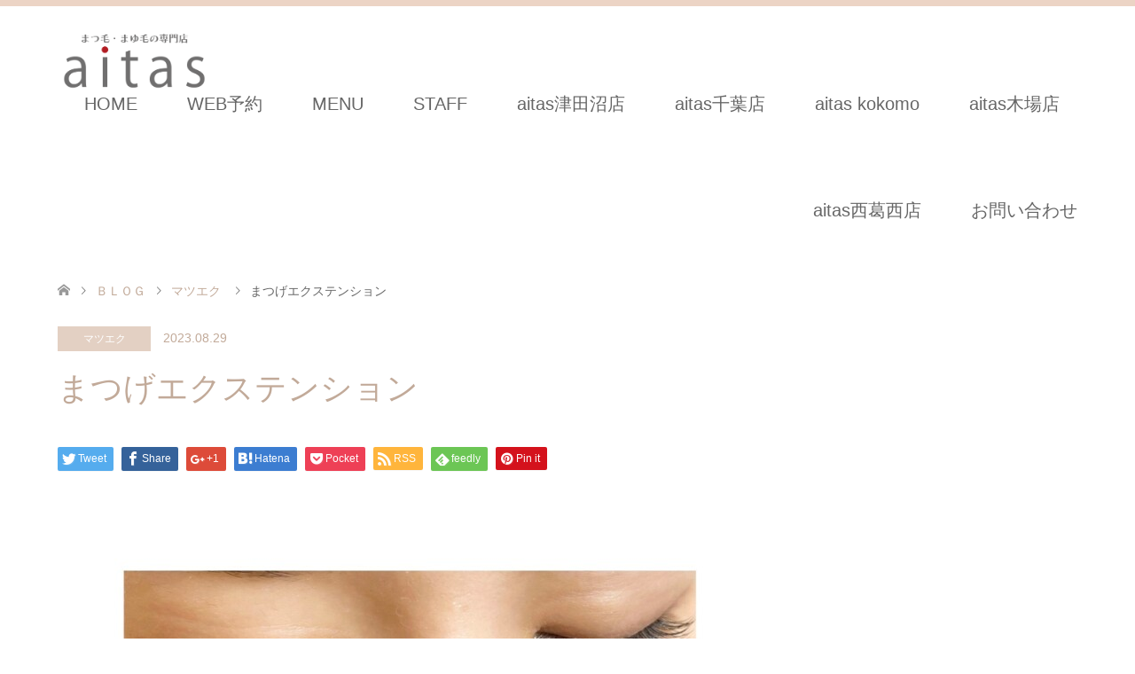

--- FILE ---
content_type: text/html; charset=UTF-8
request_url: https://aitas-pro.com/2023/08/29/%E3%81%BE%E3%81%A4%E3%81%92%E3%82%A8%E3%82%AF%E3%82%B9%E3%83%86%E3%83%B3%E3%82%B7%E3%83%A7%E3%83%B3/
body_size: 14843
content:
<!DOCTYPE html>
<html lang="ja">
<head>
<meta charset="UTF-8">
<!--[if IE]><meta http-equiv="X-UA-Compatible" content="IE=edge"><![endif]-->
<meta name="viewport" content="width=device-width">
<title>まつげエクステンション |  【公式】 まつ毛・まゆ毛の専門店 aitas（アイタス）千葉 船橋 津田沼 木場 パリジェンヌ まつ毛パーマ まゆ毛ワックス脱毛</title>
<meta name="description" content="まだまだ汗かく季節に！やっぱり人気のマツエク！フラットラットマットラッシュ160本Cカール10～12ミリ使用aitasのまつげエクステンション丁寧に美しく！マツエク初めての方へもわかりやすくご説明ご提案させ...">
<link rel="pingback" href="https://aitas-pro.com/xmlrpc.php">
<meta name='robots' content='max-image-preview:large' />
<link rel="alternate" type="application/rss+xml" title=" 【公式】 まつ毛・まゆ毛の専門店 aitas（アイタス）千葉 船橋 津田沼 木場 パリジェンヌ まつ毛パーマ まゆ毛ワックス脱毛 &raquo; フィード" href="https://aitas-pro.com/feed/" />
<link rel="alternate" type="application/rss+xml" title=" 【公式】 まつ毛・まゆ毛の専門店 aitas（アイタス）千葉 船橋 津田沼 木場 パリジェンヌ まつ毛パーマ まゆ毛ワックス脱毛 &raquo; コメントフィード" href="https://aitas-pro.com/comments/feed/" />
<link rel="alternate" type="application/rss+xml" title=" 【公式】 まつ毛・まゆ毛の専門店 aitas（アイタス）千葉 船橋 津田沼 木場 パリジェンヌ まつ毛パーマ まゆ毛ワックス脱毛 &raquo; まつげエクステンション のコメントのフィード" href="https://aitas-pro.com/2023/08/29/%e3%81%be%e3%81%a4%e3%81%92%e3%82%a8%e3%82%af%e3%82%b9%e3%83%86%e3%83%b3%e3%82%b7%e3%83%a7%e3%83%b3/feed/" />
<link rel="alternate" title="oEmbed (JSON)" type="application/json+oembed" href="https://aitas-pro.com/wp-json/oembed/1.0/embed?url=https%3A%2F%2Faitas-pro.com%2F2023%2F08%2F29%2F%25e3%2581%25be%25e3%2581%25a4%25e3%2581%2592%25e3%2582%25a8%25e3%2582%25af%25e3%2582%25b9%25e3%2583%2586%25e3%2583%25b3%25e3%2582%25b7%25e3%2583%25a7%25e3%2583%25b3%2F" />
<link rel="alternate" title="oEmbed (XML)" type="text/xml+oembed" href="https://aitas-pro.com/wp-json/oembed/1.0/embed?url=https%3A%2F%2Faitas-pro.com%2F2023%2F08%2F29%2F%25e3%2581%25be%25e3%2581%25a4%25e3%2581%2592%25e3%2582%25a8%25e3%2582%25af%25e3%2582%25b9%25e3%2583%2586%25e3%2583%25b3%25e3%2582%25b7%25e3%2583%25a7%25e3%2583%25b3%2F&#038;format=xml" />
<style id='wp-img-auto-sizes-contain-inline-css' type='text/css'>
img:is([sizes=auto i],[sizes^="auto," i]){contain-intrinsic-size:3000px 1500px}
/*# sourceURL=wp-img-auto-sizes-contain-inline-css */
</style>
<link rel='stylesheet' id='style-css' href='https://aitas-pro.com/wp-content/themes/skin_tcd046-child/style.css?ver=1.7.1.1615268701' type='text/css' media='all' />
<style id='wp-emoji-styles-inline-css' type='text/css'>

	img.wp-smiley, img.emoji {
		display: inline !important;
		border: none !important;
		box-shadow: none !important;
		height: 1em !important;
		width: 1em !important;
		margin: 0 0.07em !important;
		vertical-align: -0.1em !important;
		background: none !important;
		padding: 0 !important;
	}
/*# sourceURL=wp-emoji-styles-inline-css */
</style>
<style id='wp-block-library-inline-css' type='text/css'>
:root{--wp-block-synced-color:#7a00df;--wp-block-synced-color--rgb:122,0,223;--wp-bound-block-color:var(--wp-block-synced-color);--wp-editor-canvas-background:#ddd;--wp-admin-theme-color:#007cba;--wp-admin-theme-color--rgb:0,124,186;--wp-admin-theme-color-darker-10:#006ba1;--wp-admin-theme-color-darker-10--rgb:0,107,160.5;--wp-admin-theme-color-darker-20:#005a87;--wp-admin-theme-color-darker-20--rgb:0,90,135;--wp-admin-border-width-focus:2px}@media (min-resolution:192dpi){:root{--wp-admin-border-width-focus:1.5px}}.wp-element-button{cursor:pointer}:root .has-very-light-gray-background-color{background-color:#eee}:root .has-very-dark-gray-background-color{background-color:#313131}:root .has-very-light-gray-color{color:#eee}:root .has-very-dark-gray-color{color:#313131}:root .has-vivid-green-cyan-to-vivid-cyan-blue-gradient-background{background:linear-gradient(135deg,#00d084,#0693e3)}:root .has-purple-crush-gradient-background{background:linear-gradient(135deg,#34e2e4,#4721fb 50%,#ab1dfe)}:root .has-hazy-dawn-gradient-background{background:linear-gradient(135deg,#faaca8,#dad0ec)}:root .has-subdued-olive-gradient-background{background:linear-gradient(135deg,#fafae1,#67a671)}:root .has-atomic-cream-gradient-background{background:linear-gradient(135deg,#fdd79a,#004a59)}:root .has-nightshade-gradient-background{background:linear-gradient(135deg,#330968,#31cdcf)}:root .has-midnight-gradient-background{background:linear-gradient(135deg,#020381,#2874fc)}:root{--wp--preset--font-size--normal:16px;--wp--preset--font-size--huge:42px}.has-regular-font-size{font-size:1em}.has-larger-font-size{font-size:2.625em}.has-normal-font-size{font-size:var(--wp--preset--font-size--normal)}.has-huge-font-size{font-size:var(--wp--preset--font-size--huge)}.has-text-align-center{text-align:center}.has-text-align-left{text-align:left}.has-text-align-right{text-align:right}.has-fit-text{white-space:nowrap!important}#end-resizable-editor-section{display:none}.aligncenter{clear:both}.items-justified-left{justify-content:flex-start}.items-justified-center{justify-content:center}.items-justified-right{justify-content:flex-end}.items-justified-space-between{justify-content:space-between}.screen-reader-text{border:0;clip-path:inset(50%);height:1px;margin:-1px;overflow:hidden;padding:0;position:absolute;width:1px;word-wrap:normal!important}.screen-reader-text:focus{background-color:#ddd;clip-path:none;color:#444;display:block;font-size:1em;height:auto;left:5px;line-height:normal;padding:15px 23px 14px;text-decoration:none;top:5px;width:auto;z-index:100000}html :where(.has-border-color){border-style:solid}html :where([style*=border-top-color]){border-top-style:solid}html :where([style*=border-right-color]){border-right-style:solid}html :where([style*=border-bottom-color]){border-bottom-style:solid}html :where([style*=border-left-color]){border-left-style:solid}html :where([style*=border-width]){border-style:solid}html :where([style*=border-top-width]){border-top-style:solid}html :where([style*=border-right-width]){border-right-style:solid}html :where([style*=border-bottom-width]){border-bottom-style:solid}html :where([style*=border-left-width]){border-left-style:solid}html :where(img[class*=wp-image-]){height:auto;max-width:100%}:where(figure){margin:0 0 1em}html :where(.is-position-sticky){--wp-admin--admin-bar--position-offset:var(--wp-admin--admin-bar--height,0px)}@media screen and (max-width:600px){html :where(.is-position-sticky){--wp-admin--admin-bar--position-offset:0px}}

/*# sourceURL=wp-block-library-inline-css */
</style><style id='wp-block-image-inline-css' type='text/css'>
.wp-block-image>a,.wp-block-image>figure>a{display:inline-block}.wp-block-image img{box-sizing:border-box;height:auto;max-width:100%;vertical-align:bottom}@media not (prefers-reduced-motion){.wp-block-image img.hide{visibility:hidden}.wp-block-image img.show{animation:show-content-image .4s}}.wp-block-image[style*=border-radius] img,.wp-block-image[style*=border-radius]>a{border-radius:inherit}.wp-block-image.has-custom-border img{box-sizing:border-box}.wp-block-image.aligncenter{text-align:center}.wp-block-image.alignfull>a,.wp-block-image.alignwide>a{width:100%}.wp-block-image.alignfull img,.wp-block-image.alignwide img{height:auto;width:100%}.wp-block-image .aligncenter,.wp-block-image .alignleft,.wp-block-image .alignright,.wp-block-image.aligncenter,.wp-block-image.alignleft,.wp-block-image.alignright{display:table}.wp-block-image .aligncenter>figcaption,.wp-block-image .alignleft>figcaption,.wp-block-image .alignright>figcaption,.wp-block-image.aligncenter>figcaption,.wp-block-image.alignleft>figcaption,.wp-block-image.alignright>figcaption{caption-side:bottom;display:table-caption}.wp-block-image .alignleft{float:left;margin:.5em 1em .5em 0}.wp-block-image .alignright{float:right;margin:.5em 0 .5em 1em}.wp-block-image .aligncenter{margin-left:auto;margin-right:auto}.wp-block-image :where(figcaption){margin-bottom:1em;margin-top:.5em}.wp-block-image.is-style-circle-mask img{border-radius:9999px}@supports ((-webkit-mask-image:none) or (mask-image:none)) or (-webkit-mask-image:none){.wp-block-image.is-style-circle-mask img{border-radius:0;-webkit-mask-image:url('data:image/svg+xml;utf8,<svg viewBox="0 0 100 100" xmlns="http://www.w3.org/2000/svg"><circle cx="50" cy="50" r="50"/></svg>');mask-image:url('data:image/svg+xml;utf8,<svg viewBox="0 0 100 100" xmlns="http://www.w3.org/2000/svg"><circle cx="50" cy="50" r="50"/></svg>');mask-mode:alpha;-webkit-mask-position:center;mask-position:center;-webkit-mask-repeat:no-repeat;mask-repeat:no-repeat;-webkit-mask-size:contain;mask-size:contain}}:root :where(.wp-block-image.is-style-rounded img,.wp-block-image .is-style-rounded img){border-radius:9999px}.wp-block-image figure{margin:0}.wp-lightbox-container{display:flex;flex-direction:column;position:relative}.wp-lightbox-container img{cursor:zoom-in}.wp-lightbox-container img:hover+button{opacity:1}.wp-lightbox-container button{align-items:center;backdrop-filter:blur(16px) saturate(180%);background-color:#5a5a5a40;border:none;border-radius:4px;cursor:zoom-in;display:flex;height:20px;justify-content:center;opacity:0;padding:0;position:absolute;right:16px;text-align:center;top:16px;width:20px;z-index:100}@media not (prefers-reduced-motion){.wp-lightbox-container button{transition:opacity .2s ease}}.wp-lightbox-container button:focus-visible{outline:3px auto #5a5a5a40;outline:3px auto -webkit-focus-ring-color;outline-offset:3px}.wp-lightbox-container button:hover{cursor:pointer;opacity:1}.wp-lightbox-container button:focus{opacity:1}.wp-lightbox-container button:focus,.wp-lightbox-container button:hover,.wp-lightbox-container button:not(:hover):not(:active):not(.has-background){background-color:#5a5a5a40;border:none}.wp-lightbox-overlay{box-sizing:border-box;cursor:zoom-out;height:100vh;left:0;overflow:hidden;position:fixed;top:0;visibility:hidden;width:100%;z-index:100000}.wp-lightbox-overlay .close-button{align-items:center;cursor:pointer;display:flex;justify-content:center;min-height:40px;min-width:40px;padding:0;position:absolute;right:calc(env(safe-area-inset-right) + 16px);top:calc(env(safe-area-inset-top) + 16px);z-index:5000000}.wp-lightbox-overlay .close-button:focus,.wp-lightbox-overlay .close-button:hover,.wp-lightbox-overlay .close-button:not(:hover):not(:active):not(.has-background){background:none;border:none}.wp-lightbox-overlay .lightbox-image-container{height:var(--wp--lightbox-container-height);left:50%;overflow:hidden;position:absolute;top:50%;transform:translate(-50%,-50%);transform-origin:top left;width:var(--wp--lightbox-container-width);z-index:9999999999}.wp-lightbox-overlay .wp-block-image{align-items:center;box-sizing:border-box;display:flex;height:100%;justify-content:center;margin:0;position:relative;transform-origin:0 0;width:100%;z-index:3000000}.wp-lightbox-overlay .wp-block-image img{height:var(--wp--lightbox-image-height);min-height:var(--wp--lightbox-image-height);min-width:var(--wp--lightbox-image-width);width:var(--wp--lightbox-image-width)}.wp-lightbox-overlay .wp-block-image figcaption{display:none}.wp-lightbox-overlay button{background:none;border:none}.wp-lightbox-overlay .scrim{background-color:#fff;height:100%;opacity:.9;position:absolute;width:100%;z-index:2000000}.wp-lightbox-overlay.active{visibility:visible}@media not (prefers-reduced-motion){.wp-lightbox-overlay.active{animation:turn-on-visibility .25s both}.wp-lightbox-overlay.active img{animation:turn-on-visibility .35s both}.wp-lightbox-overlay.show-closing-animation:not(.active){animation:turn-off-visibility .35s both}.wp-lightbox-overlay.show-closing-animation:not(.active) img{animation:turn-off-visibility .25s both}.wp-lightbox-overlay.zoom.active{animation:none;opacity:1;visibility:visible}.wp-lightbox-overlay.zoom.active .lightbox-image-container{animation:lightbox-zoom-in .4s}.wp-lightbox-overlay.zoom.active .lightbox-image-container img{animation:none}.wp-lightbox-overlay.zoom.active .scrim{animation:turn-on-visibility .4s forwards}.wp-lightbox-overlay.zoom.show-closing-animation:not(.active){animation:none}.wp-lightbox-overlay.zoom.show-closing-animation:not(.active) .lightbox-image-container{animation:lightbox-zoom-out .4s}.wp-lightbox-overlay.zoom.show-closing-animation:not(.active) .lightbox-image-container img{animation:none}.wp-lightbox-overlay.zoom.show-closing-animation:not(.active) .scrim{animation:turn-off-visibility .4s forwards}}@keyframes show-content-image{0%{visibility:hidden}99%{visibility:hidden}to{visibility:visible}}@keyframes turn-on-visibility{0%{opacity:0}to{opacity:1}}@keyframes turn-off-visibility{0%{opacity:1;visibility:visible}99%{opacity:0;visibility:visible}to{opacity:0;visibility:hidden}}@keyframes lightbox-zoom-in{0%{transform:translate(calc((-100vw + var(--wp--lightbox-scrollbar-width))/2 + var(--wp--lightbox-initial-left-position)),calc(-50vh + var(--wp--lightbox-initial-top-position))) scale(var(--wp--lightbox-scale))}to{transform:translate(-50%,-50%) scale(1)}}@keyframes lightbox-zoom-out{0%{transform:translate(-50%,-50%) scale(1);visibility:visible}99%{visibility:visible}to{transform:translate(calc((-100vw + var(--wp--lightbox-scrollbar-width))/2 + var(--wp--lightbox-initial-left-position)),calc(-50vh + var(--wp--lightbox-initial-top-position))) scale(var(--wp--lightbox-scale));visibility:hidden}}
/*# sourceURL=https://aitas-pro.com/wp-includes/blocks/image/style.min.css */
</style>
<style id='wp-block-paragraph-inline-css' type='text/css'>
.is-small-text{font-size:.875em}.is-regular-text{font-size:1em}.is-large-text{font-size:2.25em}.is-larger-text{font-size:3em}.has-drop-cap:not(:focus):first-letter{float:left;font-size:8.4em;font-style:normal;font-weight:100;line-height:.68;margin:.05em .1em 0 0;text-transform:uppercase}body.rtl .has-drop-cap:not(:focus):first-letter{float:none;margin-left:.1em}p.has-drop-cap.has-background{overflow:hidden}:root :where(p.has-background){padding:1.25em 2.375em}:where(p.has-text-color:not(.has-link-color)) a{color:inherit}p.has-text-align-left[style*="writing-mode:vertical-lr"],p.has-text-align-right[style*="writing-mode:vertical-rl"]{rotate:180deg}
/*# sourceURL=https://aitas-pro.com/wp-includes/blocks/paragraph/style.min.css */
</style>
<style id='global-styles-inline-css' type='text/css'>
:root{--wp--preset--aspect-ratio--square: 1;--wp--preset--aspect-ratio--4-3: 4/3;--wp--preset--aspect-ratio--3-4: 3/4;--wp--preset--aspect-ratio--3-2: 3/2;--wp--preset--aspect-ratio--2-3: 2/3;--wp--preset--aspect-ratio--16-9: 16/9;--wp--preset--aspect-ratio--9-16: 9/16;--wp--preset--color--black: #000000;--wp--preset--color--cyan-bluish-gray: #abb8c3;--wp--preset--color--white: #ffffff;--wp--preset--color--pale-pink: #f78da7;--wp--preset--color--vivid-red: #cf2e2e;--wp--preset--color--luminous-vivid-orange: #ff6900;--wp--preset--color--luminous-vivid-amber: #fcb900;--wp--preset--color--light-green-cyan: #7bdcb5;--wp--preset--color--vivid-green-cyan: #00d084;--wp--preset--color--pale-cyan-blue: #8ed1fc;--wp--preset--color--vivid-cyan-blue: #0693e3;--wp--preset--color--vivid-purple: #9b51e0;--wp--preset--gradient--vivid-cyan-blue-to-vivid-purple: linear-gradient(135deg,rgb(6,147,227) 0%,rgb(155,81,224) 100%);--wp--preset--gradient--light-green-cyan-to-vivid-green-cyan: linear-gradient(135deg,rgb(122,220,180) 0%,rgb(0,208,130) 100%);--wp--preset--gradient--luminous-vivid-amber-to-luminous-vivid-orange: linear-gradient(135deg,rgb(252,185,0) 0%,rgb(255,105,0) 100%);--wp--preset--gradient--luminous-vivid-orange-to-vivid-red: linear-gradient(135deg,rgb(255,105,0) 0%,rgb(207,46,46) 100%);--wp--preset--gradient--very-light-gray-to-cyan-bluish-gray: linear-gradient(135deg,rgb(238,238,238) 0%,rgb(169,184,195) 100%);--wp--preset--gradient--cool-to-warm-spectrum: linear-gradient(135deg,rgb(74,234,220) 0%,rgb(151,120,209) 20%,rgb(207,42,186) 40%,rgb(238,44,130) 60%,rgb(251,105,98) 80%,rgb(254,248,76) 100%);--wp--preset--gradient--blush-light-purple: linear-gradient(135deg,rgb(255,206,236) 0%,rgb(152,150,240) 100%);--wp--preset--gradient--blush-bordeaux: linear-gradient(135deg,rgb(254,205,165) 0%,rgb(254,45,45) 50%,rgb(107,0,62) 100%);--wp--preset--gradient--luminous-dusk: linear-gradient(135deg,rgb(255,203,112) 0%,rgb(199,81,192) 50%,rgb(65,88,208) 100%);--wp--preset--gradient--pale-ocean: linear-gradient(135deg,rgb(255,245,203) 0%,rgb(182,227,212) 50%,rgb(51,167,181) 100%);--wp--preset--gradient--electric-grass: linear-gradient(135deg,rgb(202,248,128) 0%,rgb(113,206,126) 100%);--wp--preset--gradient--midnight: linear-gradient(135deg,rgb(2,3,129) 0%,rgb(40,116,252) 100%);--wp--preset--font-size--small: 13px;--wp--preset--font-size--medium: 20px;--wp--preset--font-size--large: 36px;--wp--preset--font-size--x-large: 42px;--wp--preset--spacing--20: 0.44rem;--wp--preset--spacing--30: 0.67rem;--wp--preset--spacing--40: 1rem;--wp--preset--spacing--50: 1.5rem;--wp--preset--spacing--60: 2.25rem;--wp--preset--spacing--70: 3.38rem;--wp--preset--spacing--80: 5.06rem;--wp--preset--shadow--natural: 6px 6px 9px rgba(0, 0, 0, 0.2);--wp--preset--shadow--deep: 12px 12px 50px rgba(0, 0, 0, 0.4);--wp--preset--shadow--sharp: 6px 6px 0px rgba(0, 0, 0, 0.2);--wp--preset--shadow--outlined: 6px 6px 0px -3px rgb(255, 255, 255), 6px 6px rgb(0, 0, 0);--wp--preset--shadow--crisp: 6px 6px 0px rgb(0, 0, 0);}:where(.is-layout-flex){gap: 0.5em;}:where(.is-layout-grid){gap: 0.5em;}body .is-layout-flex{display: flex;}.is-layout-flex{flex-wrap: wrap;align-items: center;}.is-layout-flex > :is(*, div){margin: 0;}body .is-layout-grid{display: grid;}.is-layout-grid > :is(*, div){margin: 0;}:where(.wp-block-columns.is-layout-flex){gap: 2em;}:where(.wp-block-columns.is-layout-grid){gap: 2em;}:where(.wp-block-post-template.is-layout-flex){gap: 1.25em;}:where(.wp-block-post-template.is-layout-grid){gap: 1.25em;}.has-black-color{color: var(--wp--preset--color--black) !important;}.has-cyan-bluish-gray-color{color: var(--wp--preset--color--cyan-bluish-gray) !important;}.has-white-color{color: var(--wp--preset--color--white) !important;}.has-pale-pink-color{color: var(--wp--preset--color--pale-pink) !important;}.has-vivid-red-color{color: var(--wp--preset--color--vivid-red) !important;}.has-luminous-vivid-orange-color{color: var(--wp--preset--color--luminous-vivid-orange) !important;}.has-luminous-vivid-amber-color{color: var(--wp--preset--color--luminous-vivid-amber) !important;}.has-light-green-cyan-color{color: var(--wp--preset--color--light-green-cyan) !important;}.has-vivid-green-cyan-color{color: var(--wp--preset--color--vivid-green-cyan) !important;}.has-pale-cyan-blue-color{color: var(--wp--preset--color--pale-cyan-blue) !important;}.has-vivid-cyan-blue-color{color: var(--wp--preset--color--vivid-cyan-blue) !important;}.has-vivid-purple-color{color: var(--wp--preset--color--vivid-purple) !important;}.has-black-background-color{background-color: var(--wp--preset--color--black) !important;}.has-cyan-bluish-gray-background-color{background-color: var(--wp--preset--color--cyan-bluish-gray) !important;}.has-white-background-color{background-color: var(--wp--preset--color--white) !important;}.has-pale-pink-background-color{background-color: var(--wp--preset--color--pale-pink) !important;}.has-vivid-red-background-color{background-color: var(--wp--preset--color--vivid-red) !important;}.has-luminous-vivid-orange-background-color{background-color: var(--wp--preset--color--luminous-vivid-orange) !important;}.has-luminous-vivid-amber-background-color{background-color: var(--wp--preset--color--luminous-vivid-amber) !important;}.has-light-green-cyan-background-color{background-color: var(--wp--preset--color--light-green-cyan) !important;}.has-vivid-green-cyan-background-color{background-color: var(--wp--preset--color--vivid-green-cyan) !important;}.has-pale-cyan-blue-background-color{background-color: var(--wp--preset--color--pale-cyan-blue) !important;}.has-vivid-cyan-blue-background-color{background-color: var(--wp--preset--color--vivid-cyan-blue) !important;}.has-vivid-purple-background-color{background-color: var(--wp--preset--color--vivid-purple) !important;}.has-black-border-color{border-color: var(--wp--preset--color--black) !important;}.has-cyan-bluish-gray-border-color{border-color: var(--wp--preset--color--cyan-bluish-gray) !important;}.has-white-border-color{border-color: var(--wp--preset--color--white) !important;}.has-pale-pink-border-color{border-color: var(--wp--preset--color--pale-pink) !important;}.has-vivid-red-border-color{border-color: var(--wp--preset--color--vivid-red) !important;}.has-luminous-vivid-orange-border-color{border-color: var(--wp--preset--color--luminous-vivid-orange) !important;}.has-luminous-vivid-amber-border-color{border-color: var(--wp--preset--color--luminous-vivid-amber) !important;}.has-light-green-cyan-border-color{border-color: var(--wp--preset--color--light-green-cyan) !important;}.has-vivid-green-cyan-border-color{border-color: var(--wp--preset--color--vivid-green-cyan) !important;}.has-pale-cyan-blue-border-color{border-color: var(--wp--preset--color--pale-cyan-blue) !important;}.has-vivid-cyan-blue-border-color{border-color: var(--wp--preset--color--vivid-cyan-blue) !important;}.has-vivid-purple-border-color{border-color: var(--wp--preset--color--vivid-purple) !important;}.has-vivid-cyan-blue-to-vivid-purple-gradient-background{background: var(--wp--preset--gradient--vivid-cyan-blue-to-vivid-purple) !important;}.has-light-green-cyan-to-vivid-green-cyan-gradient-background{background: var(--wp--preset--gradient--light-green-cyan-to-vivid-green-cyan) !important;}.has-luminous-vivid-amber-to-luminous-vivid-orange-gradient-background{background: var(--wp--preset--gradient--luminous-vivid-amber-to-luminous-vivid-orange) !important;}.has-luminous-vivid-orange-to-vivid-red-gradient-background{background: var(--wp--preset--gradient--luminous-vivid-orange-to-vivid-red) !important;}.has-very-light-gray-to-cyan-bluish-gray-gradient-background{background: var(--wp--preset--gradient--very-light-gray-to-cyan-bluish-gray) !important;}.has-cool-to-warm-spectrum-gradient-background{background: var(--wp--preset--gradient--cool-to-warm-spectrum) !important;}.has-blush-light-purple-gradient-background{background: var(--wp--preset--gradient--blush-light-purple) !important;}.has-blush-bordeaux-gradient-background{background: var(--wp--preset--gradient--blush-bordeaux) !important;}.has-luminous-dusk-gradient-background{background: var(--wp--preset--gradient--luminous-dusk) !important;}.has-pale-ocean-gradient-background{background: var(--wp--preset--gradient--pale-ocean) !important;}.has-electric-grass-gradient-background{background: var(--wp--preset--gradient--electric-grass) !important;}.has-midnight-gradient-background{background: var(--wp--preset--gradient--midnight) !important;}.has-small-font-size{font-size: var(--wp--preset--font-size--small) !important;}.has-medium-font-size{font-size: var(--wp--preset--font-size--medium) !important;}.has-large-font-size{font-size: var(--wp--preset--font-size--large) !important;}.has-x-large-font-size{font-size: var(--wp--preset--font-size--x-large) !important;}
/*# sourceURL=global-styles-inline-css */
</style>

<style id='classic-theme-styles-inline-css' type='text/css'>
/*! This file is auto-generated */
.wp-block-button__link{color:#fff;background-color:#32373c;border-radius:9999px;box-shadow:none;text-decoration:none;padding:calc(.667em + 2px) calc(1.333em + 2px);font-size:1.125em}.wp-block-file__button{background:#32373c;color:#fff;text-decoration:none}
/*# sourceURL=/wp-includes/css/classic-themes.min.css */
</style>
<link rel='stylesheet' id='contact-form-7-css' href='https://aitas-pro.com/wp-content/plugins/contact-form-7/includes/css/styles.css?ver=5.7.2' type='text/css' media='all' />
<link rel='stylesheet' id='chld_thm_cfg_parent-css' href='https://aitas-pro.com/wp-content/themes/skin_tcd046/style.css?ver=6.9' type='text/css' media='all' />
<script type="text/javascript" src="https://aitas-pro.com/wp-includes/js/jquery/jquery.min.js?ver=3.7.1" id="jquery-core-js"></script>
<script type="text/javascript" src="https://aitas-pro.com/wp-includes/js/jquery/jquery-migrate.min.js?ver=3.4.1" id="jquery-migrate-js"></script>
<link rel="https://api.w.org/" href="https://aitas-pro.com/wp-json/" /><link rel="alternate" title="JSON" type="application/json" href="https://aitas-pro.com/wp-json/wp/v2/posts/2322" /><link rel="canonical" href="https://aitas-pro.com/2023/08/29/%e3%81%be%e3%81%a4%e3%81%92%e3%82%a8%e3%82%af%e3%82%b9%e3%83%86%e3%83%b3%e3%82%b7%e3%83%a7%e3%83%b3/" />
<link rel='shortlink' href='https://aitas-pro.com/?p=2322' />

<link rel="stylesheet" href="https://aitas-pro.com/wp-content/themes/skin_tcd046/css/design-plus.css?ver=1.7.1.1615268701">
<link rel="stylesheet" href="https://aitas-pro.com/wp-content/themes/skin_tcd046/css/sns-botton.css?ver=1.7.1.1615268701">
<link rel="stylesheet" href="https://aitas-pro.com/wp-content/themes/skin_tcd046/css/responsive.css?ver=1.7.1.1615268701">
<link rel="stylesheet" href="https://aitas-pro.com/wp-content/themes/skin_tcd046/css/footer-bar.css?ver=1.7.1.1615268701">

<script src="https://aitas-pro.com/wp-content/themes/skin_tcd046/js/jquery.easing.1.3.js?ver=1.7.1.1615268701"></script>
<script src="https://aitas-pro.com/wp-content/themes/skin_tcd046/js/jscript.js?ver=1.7.1.1615268701"></script>
<script src="https://aitas-pro.com/wp-content/themes/skin_tcd046/js/comment.js?ver=1.7.1.1615268701"></script>

<style type="text/css">
body, input, textarea { font-family: Arial, "Hiragino Kaku Gothic ProN", "ヒラギノ角ゴ ProN W3", "メイリオ", Meiryo, sans-serif; }
.rich_font { font-family: Arial, "Hiragino Kaku Gothic ProN", "ヒラギノ角ゴ ProN W3", "メイリオ", Meiryo, sans-serif; font-weight: normal; }

#header .logo { font-size:24px; }
.fix_top.header_fix #header .logo { font-size:20px; }
#footer_logo .logo { font-size:24px; }
#post_title { font-size:36px; }
body, .post_content { font-size:14px; }

@media screen and (max-width:991px) {
  #header .logo { font-size:18px; }
  .mobile_fix_top.header_fix #header .logo { font-size:18px; }
  #post_title { font-size:20px; }
  body, .post_content { font-size:14px; }
}


#site_wrap { display:none; }
#site_loader_overlay {
  background: #fff;
  opacity: 1;
  position: fixed;
  top: 0px;
  left: 0px;
  width: 100%;
  height: 100%;
  width: 100vw;
  height: 100vh;
  z-index: 99999;
}
#site_loader_animation {
  margin: -33px 0 0 -33px;
  width: 60px;
  height: 60px;
  font-size: 10px;
  text-indent: -9999em;
  position: fixed;
  top: 50%;
  left: 50%;
  border: 3px solid rgba(227,208,195,0.2);
  border-top-color: #E3D0C3;
  border-radius: 50%;
  -webkit-animation: loading-circle 1.1s infinite linear;
  animation: loading-circle 1.1s infinite linear;
}
@-webkit-keyframes loading-circle {
  0% { -webkit-transform: rotate(0deg); transform: rotate(0deg); }
  100% { -webkit-transform: rotate(360deg); transform: rotate(360deg); }
}
@keyframes loading-circle {
  0% { -webkit-transform: rotate(0deg); transform: rotate(0deg); }
  100% { -webkit-transform: rotate(360deg); transform: rotate(360deg);
  }
}


.image {
overflow: hidden;
-webkit-transition: 0.35s;
-moz-transition: 0.35s;
-ms-transition: 0.35s;
transition: 0.35s;
}
.image img {
-webkit-transform: scale(1);
-webkit-transition-property: opacity, scale, -webkit-transform;
-webkit-transition: 0.35s;
-moz-transform: scale(1);
-moz-transition-property: opacity, scale, -moz-transform;
-moz-transition: 0.35s;
-ms-transform: scale(1);
-ms-transition-property: opacity, scale, -ms-transform;
-ms-transition: 0.35s;
-o-transform: scale(1);
-o-transition-property: opacity, scale, -o-transform;
-o-transition: 0.35s;
transform: scale(1);
transition-property: opacity, scale, -webkit-transform;
transition: 0.35s;
-webkit-backface-visibility:hidden; backface-visibility:hidden;
}
.image:hover img, a:hover .image img {
 -webkit-transform: scale(5); -moz-transform: scale(5); -ms-transform: scale(5); -o-transform: scale(5); transform: scale(5);
}

.headline_bg_l, .headline_bg, ul.meta .category span, .page_navi a:hover, .page_navi span.current, .page_navi p.back a:hover,
#post_pagination p, #post_pagination a:hover, #previous_next_post2 a:hover, .single-news #post_meta_top .date, .single-campaign #post_meta_top .date, ol#voice_list .info .voice_button a:hover, .voice_user .voice_name, .voice_course .course_button a, .side_headline, #footer_top,
#comment_header ul li a:hover, #comment_header ul li.comment_switch_active a, #comment_header #comment_closed p, #submit_comment
{ background-color:#E3D0C3; }

.page_navi a:hover, .page_navi span.current, #post_pagination p, #comment_header ul li.comment_switch_active a, #comment_header #comment_closed p, #guest_info input:focus, #comment_textarea textarea:focus
{ border-color:#E3D0C3; }

#comment_header ul li.comment_switch_active a:after, #comment_header #comment_closed p:after
{ border-color:#E3D0C3 transparent transparent transparent; }

a:hover, #global_menu > ul > li > a:hover, #bread_crumb li a, #bread_crumb li.home a:hover:before, ul.meta .date, .footer_headline, .footer_widget a:hover,
#post_title, #previous_next_post a:hover, #previous_next_post a:hover:before, #previous_next_post a:hover:after,
#recent_news .info .date, .course_category .course_category_headline, .course_category .info .headline, ol#voice_list .info .voice_name, dl.interview dt, .voice_course .course_button a:hover, ol#staff_list .info .staff_name, .staff_info .staff_detail .staff_name, .staff_info .staff_detail .staff_social_link li a:hover:before,
.styled_post_list1 .date, .collapse_category_list li a:hover, .tcdw_course_list_widget .course_list li .image, .side_widget.tcdw_banner_list_widget .side_headline, ul.banner_list li .image,
#index_content1 .caption .headline, #index_course li .image, #index_news .date, #index_voice li .info .voice_name, #index_blog .headline, .table.pb_pricemenu td.menu, .side_widget .campaign_list .date, .side_widget .news_list .date, .side_widget .staff_list .staff_name, .side_widget .voice_list .voice_name
{ color:#C2AA99; }

#footer_bottom, a.index_blog_button:hover, .widget_search #search-btn input:hover, .widget_search #searchsubmit:hover, .widget.google_search #searchsubmit:hover, #submit_comment:hover, #header_slider .slick-dots li button:hover, #header_slider .slick-dots li.slick-active button
{ background-color:#C2AA99; }

.post_content a { color:#C2AA99; }

#archive_wrapper, #related_post ol { background-color:rgba(227,208,195,0.15); }
#index_course li.noimage .image, .course_category .noimage .imagebox, .tcdw_course_list_widget .course_list li.noimage .image { background:rgba(227,208,195,0.3); }

#index_blog, #footer_widget, .course_categories li a.active, .course_categories li a:hover, .styled_post_list1_tabs li { background-color:rgba(232,202,183,0.15); }
#index_topics { background:rgba(232,202,183,0.8); }
#header { border-top-color:rgba(232,202,183,0.8); }

@media screen and (min-width:992px) {
  .fix_top.header_fix #header { background-color:rgba(232,202,183,0.8); }
  #global_menu ul ul a { background-color:#E3D0C3; }
  #global_menu ul ul a:hover { background-color:#C2AA99; }
}
@media screen and (max-width:991px) {
  a.menu_button.active { background:rgba(232,202,183,0.8); };
  .mobile_fix_top.header_fix #header { background-color:rgba(232,202,183,0.8); }
  #global_menu { background-color:#E3D0C3; }
  #global_menu a:hover { background-color:#C2AA99; }
}
@media screen and (max-width:991px) {
  .mobile_fix_top.header_fix #header { background-color:rgba(232,202,183,0.8); }
}

#global_menu > ul > li > a {
    font-size: 20px;
}
</style>

<style type="text/css"></style><link rel="icon" href="https://aitas-pro.com/wp-content/uploads/2023/12/cropped-aitas300300専門店_アートボード-1-32x32.jpg" sizes="32x32" />
<link rel="icon" href="https://aitas-pro.com/wp-content/uploads/2023/12/cropped-aitas300300専門店_アートボード-1-192x192.jpg" sizes="192x192" />
<link rel="apple-touch-icon" href="https://aitas-pro.com/wp-content/uploads/2023/12/cropped-aitas300300専門店_アートボード-1-180x180.jpg" />
<meta name="msapplication-TileImage" content="https://aitas-pro.com/wp-content/uploads/2023/12/cropped-aitas300300専門店_アートボード-1-270x270.jpg" />
<link rel="alternate" type="application/rss+xml" title="RSS" href="https://aitas-pro.com/rsslatest.xml" /><style id="sccss">/* カスタム CSS をここに入力してください */
#global_menu > ul {
    margin: 50px 0 auto;
}
</style></head>
<body id="body" class="wp-singular post-template-default single single-post postid-2322 single-format-standard wp-theme-skin_tcd046 wp-child-theme-skin_tcd046-child">

<div id="site_loader_overlay">
 <div id="site_loader_animation">
 </div>
</div>
<div id="site_wrap">

 <div id="header" class="clearfix">
  <div class="header_inner">
   <div id="header_logo">
    <div id="logo_image">
 <h1 class="logo">
  <a href="https://aitas-pro.com/" title=" 【公式】 まつ毛・まゆ毛の専門店 aitas（アイタス）千葉 船橋 津田沼 木場 パリジェンヌ まつ毛パーマ まゆ毛ワックス脱毛" data-label=" 【公式】 まつ毛・まゆ毛の専門店 aitas（アイタス）千葉 船橋 津田沼 木場 パリジェンヌ まつ毛パーマ まゆ毛ワックス脱毛"><img class="h_logo" src="https://aitas-pro.com/wp-content/uploads/2023/12/aitasロゴ　女性限定まつ毛・まゆ毛の専門店_アートボード-1-1.png?1769544056" alt=" 【公式】 まつ毛・まゆ毛の専門店 aitas（アイタス）千葉 船橋 津田沼 木場 パリジェンヌ まつ毛パーマ まゆ毛ワックス脱毛" title=" 【公式】 まつ毛・まゆ毛の専門店 aitas（アイタス）千葉 船橋 津田沼 木場 パリジェンヌ まつ毛パーマ まゆ毛ワックス脱毛" /></a>
 </h1>
</div>
<div id="logo_image_fixed">
 <p class="logo"><a href="https://aitas-pro.com/" title=" 【公式】 まつ毛・まゆ毛の専門店 aitas（アイタス）千葉 船橋 津田沼 木場 パリジェンヌ まつ毛パーマ まゆ毛ワックス脱毛"><img class="s_logo" src="https://aitas-pro.com/wp-content/uploads/2023/12/aitasロゴ　女性限定まつ毛・まゆ毛の専門店_アートボード-1-1.png?1769544056" alt=" 【公式】 まつ毛・まゆ毛の専門店 aitas（アイタス）千葉 船橋 津田沼 木場 パリジェンヌ まつ毛パーマ まゆ毛ワックス脱毛" title=" 【公式】 まつ毛・まゆ毛の専門店 aitas（アイタス）千葉 船橋 津田沼 木場 パリジェンヌ まつ毛パーマ まゆ毛ワックス脱毛" /></a></p>
</div>
   </div>

      <a href="#" class="menu_button"><span>menu</span></a>
   <div id="global_menu">
    <ul id="menu-%e3%83%88%e3%83%83%e3%83%97%e3%83%a1%e3%83%8b%e3%83%a5%e3%83%bc" class="menu"><li id="menu-item-1273" class="menu-item menu-item-type-post_type menu-item-object-page menu-item-home menu-item-1273"><a href="https://aitas-pro.com/">HOME</a></li>
<li id="menu-item-1147" class="menu-item menu-item-type-post_type menu-item-object-page menu-item-1147"><a href="https://aitas-pro.com/reservation/">WEB予約</a></li>
<li id="menu-item-3169" class="menu-item menu-item-type-post_type menu-item-object-page menu-item-3169"><a href="https://aitas-pro.com/menu/">MENU</a></li>
<li id="menu-item-1143" class="menu-item menu-item-type-post_type menu-item-object-page menu-item-1143"><a href="https://aitas-pro.com/staff/">STAFF</a></li>
<li id="menu-item-1194" class="menu-item menu-item-type-post_type menu-item-object-page menu-item-1194"><a href="https://aitas-pro.com/salon-information/">aitas津田沼店</a></li>
<li id="menu-item-1207" class="menu-item menu-item-type-post_type menu-item-object-page menu-item-1207"><a href="https://aitas-pro.com/aitas%e5%8d%83%e8%91%89%e5%ba%97/">aitas千葉店</a></li>
<li id="menu-item-2401" class="menu-item menu-item-type-post_type menu-item-object-page menu-item-2401"><a href="https://aitas-pro.com/aitas-kokomo/">aitas kokomo</a></li>
<li id="menu-item-1967" class="menu-item menu-item-type-post_type menu-item-object-page menu-item-1967"><a href="https://aitas-pro.com/aitas%e6%9c%a8%e5%a0%b4%e5%ba%97/">aitas木場店　</a></li>
<li id="menu-item-2854" class="menu-item menu-item-type-post_type menu-item-object-page menu-item-2854"><a href="https://aitas-pro.com/aitas%e8%a5%bf%e8%91%9b%e8%a5%bf%e5%ba%97/">aitas西葛西店</a></li>
<li id="menu-item-3174" class="menu-item menu-item-type-post_type menu-item-object-page menu-item-3174"><a href="https://aitas-pro.com/contact-information/">お問い合わせ</a></li>
</ul>   </div>
     </div>
 </div><!-- END #header -->

 <div id="main_contents" class="clearfix">


<div id="bread_crumb">

<ul class="clearfix" itemscope itemtype="http://schema.org/BreadcrumbList">
 <li itemprop="itemListElement" itemscope itemtype="http://schema.org/ListItem" class="home"><a itemprop="item" href="https://aitas-pro.com/"><span itemprop="name">ホーム</span></a><meta itemprop="position" content="1" /></li>

 <li itemprop="itemListElement" itemscope itemtype="http://schema.org/ListItem"><a itemprop="item" href="https://aitas-pro.com/blog/"><span itemprop="name">ＢＬＯＧ</span></a><meta itemprop="position" content="2" /></li>
 <li itemprop="itemListElement" itemscope itemtype="http://schema.org/ListItem">
    <a itemprop="item" href="https://aitas-pro.com/category/%e3%83%9e%e3%83%84%e3%82%a8%e3%82%af/"><span itemprop="name">マツエク</span></a>
     <meta itemprop="position" content="3" /></li>
 <li itemprop="itemListElement" itemscope itemtype="http://schema.org/ListItem" class="last"><span itemprop="name">まつげエクステンション</span><meta itemprop="position" content="4" /></li>

</ul>
</div>

<div id="main_col" class="clearfix">

<div id="left_col">

 
 <div id="article">

  <ul id="post_meta_top" class="meta clearfix">
   <li class="category"><a href="https://aitas-pro.com/category/%e3%83%9e%e3%83%84%e3%82%a8%e3%82%af/">マツエク</a></li>   <li class="date"><time class="entry-date updated" datetime="2023-08-29T14:40:40+09:00">2023.08.29</time></li>  </ul>

  <h2 id="post_title" class="rich_font">まつげエクステンション</h2>

    <div class="single_share clearfix" id="single_share_top">
   <div class="share-type1 share-top">
 
	<div class="sns mt10">
		<ul class="type1 clearfix">
			<li class="twitter">
				<a href="http://twitter.com/share?text=%E3%81%BE%E3%81%A4%E3%81%92%E3%82%A8%E3%82%AF%E3%82%B9%E3%83%86%E3%83%B3%E3%82%B7%E3%83%A7%E3%83%B3&url=https%3A%2F%2Faitas-pro.com%2F2023%2F08%2F29%2F%25e3%2581%25be%25e3%2581%25a4%25e3%2581%2592%25e3%2582%25a8%25e3%2582%25af%25e3%2582%25b9%25e3%2583%2586%25e3%2583%25b3%25e3%2582%25b7%25e3%2583%25a7%25e3%2583%25b3%2F&via=&tw_p=tweetbutton&related=" onclick="javascript:window.open(this.href, '', 'menubar=no,toolbar=no,resizable=yes,scrollbars=yes,height=400,width=600');return false;"><i class="icon-twitter"></i><span class="ttl">Tweet</span><span class="share-count"></span></a>
			</li>
			<li class="facebook">
				<a href="//www.facebook.com/sharer/sharer.php?u=https://aitas-pro.com/2023/08/29/%e3%81%be%e3%81%a4%e3%81%92%e3%82%a8%e3%82%af%e3%82%b9%e3%83%86%e3%83%b3%e3%82%b7%e3%83%a7%e3%83%b3/&amp;t=%E3%81%BE%E3%81%A4%E3%81%92%E3%82%A8%E3%82%AF%E3%82%B9%E3%83%86%E3%83%B3%E3%82%B7%E3%83%A7%E3%83%B3" class="facebook-btn-icon-link" target="blank" rel="nofollow"><i class="icon-facebook"></i><span class="ttl">Share</span><span class="share-count"></span></a>
			</li>
			<li class="googleplus">
				<a href="https://plus.google.com/share?url=https%3A%2F%2Faitas-pro.com%2F2023%2F08%2F29%2F%25e3%2581%25be%25e3%2581%25a4%25e3%2581%2592%25e3%2582%25a8%25e3%2582%25af%25e3%2582%25b9%25e3%2583%2586%25e3%2583%25b3%25e3%2582%25b7%25e3%2583%25a7%25e3%2583%25b3%2F" onclick="javascript:window.open(this.href, '', 'menubar=no,toolbar=no,resizable=yes,scrollbars=yes,height=600,width=500');return false;"><i class="icon-google-plus"></i><span class="ttl">+1</span><span class="share-count"></span></a>
			</li>
			<li class="hatebu">
				<a href="http://b.hatena.ne.jp/add?mode=confirm&url=https%3A%2F%2Faitas-pro.com%2F2023%2F08%2F29%2F%25e3%2581%25be%25e3%2581%25a4%25e3%2581%2592%25e3%2582%25a8%25e3%2582%25af%25e3%2582%25b9%25e3%2583%2586%25e3%2583%25b3%25e3%2582%25b7%25e3%2583%25a7%25e3%2583%25b3%2F" onclick="javascript:window.open(this.href, '', 'menubar=no,toolbar=no,resizable=yes,scrollbars=yes,height=400,width=510');return false;" ><i class="icon-hatebu"></i><span class="ttl">Hatena</span><span class="share-count"></span></a>
			</li>
			<li class="pocket">
				<a href="http://getpocket.com/edit?url=https%3A%2F%2Faitas-pro.com%2F2023%2F08%2F29%2F%25e3%2581%25be%25e3%2581%25a4%25e3%2581%2592%25e3%2582%25a8%25e3%2582%25af%25e3%2582%25b9%25e3%2583%2586%25e3%2583%25b3%25e3%2582%25b7%25e3%2583%25a7%25e3%2583%25b3%2F&title=%E3%81%BE%E3%81%A4%E3%81%92%E3%82%A8%E3%82%AF%E3%82%B9%E3%83%86%E3%83%B3%E3%82%B7%E3%83%A7%E3%83%B3" target="blank"><i class="icon-pocket"></i><span class="ttl">Pocket</span><span class="share-count"></span></a>
			</li>
			<li class="rss">
				<a href="https://aitas-pro.com/feed/" target="blank"><i class="icon-rss"></i><span class="ttl">RSS</span></a>
			</li>
			<li class="feedly">
				<a href="http://feedly.com/index.html#subscription%2Ffeed%2Fhttps://aitas-pro.com/feed/" target="blank"><i class="icon-feedly"></i><span class="ttl">feedly</span><span class="share-count"></span></a>
			</li>
			<li class="pinterest">
				<a rel="nofollow" target="_blank" href="https://www.pinterest.com/pin/create/button/?url=https%3A%2F%2Faitas-pro.com%2F2023%2F08%2F29%2F%25e3%2581%25be%25e3%2581%25a4%25e3%2581%2592%25e3%2582%25a8%25e3%2582%25af%25e3%2582%25b9%25e3%2583%2586%25e3%2583%25b3%25e3%2582%25b7%25e3%2583%25a7%25e3%2583%25b3%2F&media=https://aitas-pro.com/wp-content/uploads/2023/08/eku.jpg&description=%E3%81%BE%E3%81%A4%E3%81%92%E3%82%A8%E3%82%AF%E3%82%B9%E3%83%86%E3%83%B3%E3%82%B7%E3%83%A7%E3%83%B3"><i class="icon-pinterest"></i><span class="ttl">Pin&nbsp;it</span></a>
			</li>
		</ul>
	</div>
</div>
  </div>
  
      <div id="post_image">
   <img width="800" height="674" src="https://aitas-pro.com/wp-content/uploads/2023/08/eku-800x674.jpg" class="attachment-post-thumbnail size-post-thumbnail wp-post-image" alt="" decoding="async" fetchpriority="high" srcset="https://aitas-pro.com/wp-content/uploads/2023/08/eku-800x674.jpg 800w, https://aitas-pro.com/wp-content/uploads/2023/08/eku-300x253.jpg 300w, https://aitas-pro.com/wp-content/uploads/2023/08/eku-1024x863.jpg 1024w, https://aitas-pro.com/wp-content/uploads/2023/08/eku-768x647.jpg 768w, https://aitas-pro.com/wp-content/uploads/2023/08/eku-1150x969.jpg 1150w, https://aitas-pro.com/wp-content/uploads/2023/08/eku.jpg 1438w" sizes="(max-width: 800px) 100vw, 800px" />  </div>
    
    
  <div class="post_content clearfix">
   
<figure class="wp-block-image size-large"><img decoding="async" width="1024" height="863" src="https://aitas-pro.com/wp-content/uploads/2023/08/eku-1-1024x863.jpg" alt="" class="wp-image-2324" srcset="https://aitas-pro.com/wp-content/uploads/2023/08/eku-1-1024x863.jpg 1024w, https://aitas-pro.com/wp-content/uploads/2023/08/eku-1-300x253.jpg 300w, https://aitas-pro.com/wp-content/uploads/2023/08/eku-1-768x647.jpg 768w, https://aitas-pro.com/wp-content/uploads/2023/08/eku-1-800x674.jpg 800w, https://aitas-pro.com/wp-content/uploads/2023/08/eku-1-1150x969.jpg 1150w, https://aitas-pro.com/wp-content/uploads/2023/08/eku-1.jpg 1438w" sizes="(max-width: 1024px) 100vw, 1024px" /></figure>



<p>まだまだ汗かく季節に！やっぱり人気のマツエク！</p>



<p>フラットラットマットラッシュ160本<br>Cカール10～12ミリ使用</p>



<p>aitasのまつげエクステンション<br>丁寧に美しく！</p>



<p>マツエク初めての方へも<br>わかりやすくご説明<br>ご提案させていただきますので<br>安心してご相談ください(^^)</p>



<p>担当　SAITA</p>



<p>#aitas#プライベート空間サロン#コロナ対策#パリジェンヌラッシュリフト津田沼#パリジェンヌ#フラットマットラッシュ#津田沼アイラッシュサロン#新津田沼アイラッシュ#津田沼イオン近く&nbsp;#トリートメントまつげパーマ#まつげパーマ津田沼#津田沼パリジェンヌ#津田沼まつげサロン#パリジェンヌジュシィブロウ#パリジェンヌジュシィブロウ#眉スタイリング津田沼#parisienne#ブロウリフト#パリジェンヌブロウリフト津田沼#眉パーマ津田沼</p>
     </div>

    <div class="single_share clearfix" id="single_share_bottom">
   <div class="share-type1 share-btm">
 
	<div class="sns mt10 mb45">
		<ul class="type1 clearfix">
			<li class="twitter">
				<a href="http://twitter.com/share?text=%E3%81%BE%E3%81%A4%E3%81%92%E3%82%A8%E3%82%AF%E3%82%B9%E3%83%86%E3%83%B3%E3%82%B7%E3%83%A7%E3%83%B3&url=https%3A%2F%2Faitas-pro.com%2F2023%2F08%2F29%2F%25e3%2581%25be%25e3%2581%25a4%25e3%2581%2592%25e3%2582%25a8%25e3%2582%25af%25e3%2582%25b9%25e3%2583%2586%25e3%2583%25b3%25e3%2582%25b7%25e3%2583%25a7%25e3%2583%25b3%2F&via=&tw_p=tweetbutton&related=" onclick="javascript:window.open(this.href, '', 'menubar=no,toolbar=no,resizable=yes,scrollbars=yes,height=400,width=600');return false;"><i class="icon-twitter"></i><span class="ttl">Tweet</span><span class="share-count"></span></a>
			</li>
			<li class="facebook">
				<a href="//www.facebook.com/sharer/sharer.php?u=https://aitas-pro.com/2023/08/29/%e3%81%be%e3%81%a4%e3%81%92%e3%82%a8%e3%82%af%e3%82%b9%e3%83%86%e3%83%b3%e3%82%b7%e3%83%a7%e3%83%b3/&amp;t=%E3%81%BE%E3%81%A4%E3%81%92%E3%82%A8%E3%82%AF%E3%82%B9%E3%83%86%E3%83%B3%E3%82%B7%E3%83%A7%E3%83%B3" class="facebook-btn-icon-link" target="blank" rel="nofollow"><i class="icon-facebook"></i><span class="ttl">Share</span><span class="share-count"></span></a>
			</li>
			<li class="googleplus">
				<a href="https://plus.google.com/share?url=https%3A%2F%2Faitas-pro.com%2F2023%2F08%2F29%2F%25e3%2581%25be%25e3%2581%25a4%25e3%2581%2592%25e3%2582%25a8%25e3%2582%25af%25e3%2582%25b9%25e3%2583%2586%25e3%2583%25b3%25e3%2582%25b7%25e3%2583%25a7%25e3%2583%25b3%2F" onclick="javascript:window.open(this.href, '', 'menubar=no,toolbar=no,resizable=yes,scrollbars=yes,height=600,width=500');return false;"><i class="icon-google-plus"></i><span class="ttl">+1</span><span class="share-count"></span></a>
			</li>
			<li class="hatebu">
				<a href="http://b.hatena.ne.jp/add?mode=confirm&url=https%3A%2F%2Faitas-pro.com%2F2023%2F08%2F29%2F%25e3%2581%25be%25e3%2581%25a4%25e3%2581%2592%25e3%2582%25a8%25e3%2582%25af%25e3%2582%25b9%25e3%2583%2586%25e3%2583%25b3%25e3%2582%25b7%25e3%2583%25a7%25e3%2583%25b3%2F" onclick="javascript:window.open(this.href, '', 'menubar=no,toolbar=no,resizable=yes,scrollbars=yes,height=400,width=510');return false;" ><i class="icon-hatebu"></i><span class="ttl">Hatena</span><span class="share-count"></span></a>
			</li>
			<li class="pocket">
				<a href="http://getpocket.com/edit?url=https%3A%2F%2Faitas-pro.com%2F2023%2F08%2F29%2F%25e3%2581%25be%25e3%2581%25a4%25e3%2581%2592%25e3%2582%25a8%25e3%2582%25af%25e3%2582%25b9%25e3%2583%2586%25e3%2583%25b3%25e3%2582%25b7%25e3%2583%25a7%25e3%2583%25b3%2F&title=%E3%81%BE%E3%81%A4%E3%81%92%E3%82%A8%E3%82%AF%E3%82%B9%E3%83%86%E3%83%B3%E3%82%B7%E3%83%A7%E3%83%B3" target="blank"><i class="icon-pocket"></i><span class="ttl">Pocket</span><span class="share-count"></span></a>
			</li>
			<li class="rss">
				<a href="https://aitas-pro.com/feed/" target="blank"><i class="icon-rss"></i><span class="ttl">RSS</span></a>
			</li>
			<li class="feedly">
				<a href="http://feedly.com/index.html#subscription%2Ffeed%2Fhttps://aitas-pro.com/feed/" target="blank"><i class="icon-feedly"></i><span class="ttl">feedly</span><span class="share-count"></span></a>
			</li>
			<li class="pinterest">
				<a rel="nofollow" target="_blank" href="https://www.pinterest.com/pin/create/button/?url=https%3A%2F%2Faitas-pro.com%2F2023%2F08%2F29%2F%25e3%2581%25be%25e3%2581%25a4%25e3%2581%2592%25e3%2582%25a8%25e3%2582%25af%25e3%2582%25b9%25e3%2583%2586%25e3%2583%25b3%25e3%2582%25b7%25e3%2583%25a7%25e3%2583%25b3%2F&media=https://aitas-pro.com/wp-content/uploads/2023/08/eku.jpg&description=%E3%81%BE%E3%81%A4%E3%81%92%E3%82%A8%E3%82%AF%E3%82%B9%E3%83%86%E3%83%B3%E3%82%B7%E3%83%A7%E3%83%B3"><i class="icon-pinterest"></i><span class="ttl">Pin&nbsp;it</span></a>
			</li>
		</ul>
	</div>
</div>
  </div>
  
    <ul id="post_meta_bottom" class="clearfix">
   <li class="post_author">投稿者: <a href="https://aitas-pro.com/author/aitas/" title="aitas の投稿" rel="author">aitas</a></li>   <li class="post_category"><a href="https://aitas-pro.com/category/%e3%83%9e%e3%83%84%e3%82%a8%e3%82%af/" rel="category tag">マツエク</a></li>      <li class="post_comment">コメント: <a href="#comment_headline">0</a></li>  </ul>
  
    <div id="previous_next_post" class="clearfix">
   <div class='prev_post'><a href='https://aitas-pro.com/2023/08/16/%e3%83%8a%e3%83%81%e3%83%a5%e3%83%a9%e3%83%ab%e3%81%b1%e3%81%a3%e3%81%a1%e3%82%8a%e2%98%86/' title='ナチュラルぱっちり☆' data-mobile-title='前の記事'><span class='title'>ナチュラルぱっちり☆</span></a></div>
<div class='next_post'><a href='https://aitas-pro.com/2023/09/03/%e3%83%8a%e3%83%81%e3%83%a5%e3%83%a9%e3%83%ab%e3%83%87%e3%82%b6%e3%82%a4%e3%83%b3%e3%83%91%e3%83%bc%e3%83%9e/' title='ナチュラルデザインパーマ' data-mobile-title='次の記事'><span class='title'>ナチュラルデザインパーマ</span></a></div>
  </div>
  
 </div><!-- END #article -->

  
 
  <div id="related_post">
  <h3 class="headline headline_bg">関連記事</h3>
  <ol class="clearfix">
      <li>
    <a href="https://aitas-pro.com/2021/01/09/flat-lash-3/">
     <div class="image">
      <img width="202" height="174" src="https://aitas-pro.com/wp-content/uploads/2021/01/アカネ様.jpg" class="attachment-size2 size-size2 wp-post-image" alt="" decoding="async" loading="lazy" srcset="https://aitas-pro.com/wp-content/uploads/2021/01/アカネ様.jpg 1800w, https://aitas-pro.com/wp-content/uploads/2021/01/アカネ様-300x258.jpg 300w, https://aitas-pro.com/wp-content/uploads/2021/01/アカネ様-1024x882.jpg 1024w, https://aitas-pro.com/wp-content/uploads/2021/01/アカネ様-768x661.jpg 768w, https://aitas-pro.com/wp-content/uploads/2021/01/アカネ様-1536x1323.jpg 1536w" sizes="auto, (max-width: 202px) 100vw, 202px" />     </div>
     <h4 class="title">フラットマットラッシュ</h4>
    </a>
   </li>
      <li>
    <a href="https://aitas-pro.com/2022/10/19/%e3%81%be%e3%81%a4%e3%82%a8%e3%82%af%e3%80%81%e3%83%8a%e3%83%81%e3%83%a5%e3%83%a9%e3%83%ab%e3%81%aa%e5%a4%a7%e4%ba%ba%e3%83%87%e3%82%b6%e3%82%a4%e3%83%b3%e2%99%aa/">
     <div class="image">
      <img width="270" height="174" src="https://aitas-pro.com/wp-content/uploads/2022/10/araki-270x174.jpg" class="attachment-size2 size-size2 wp-post-image" alt="" decoding="async" loading="lazy" srcset="https://aitas-pro.com/wp-content/uploads/2022/10/araki-270x174.jpg 270w, https://aitas-pro.com/wp-content/uploads/2022/10/araki-456x296.jpg 456w" sizes="auto, (max-width: 270px) 100vw, 270px" />     </div>
     <h4 class="title">まつエク、ナチュラルな大人デザイン♪</h4>
    </a>
   </li>
      <li>
    <a href="https://aitas-pro.com/2024/08/19/%e6%96%b0%e8%89%b2%e2%98%86%e3%83%80%e3%83%bc%e3%82%af%e3%83%a2%e3%82%ab%e3%80%90%e3%83%95%e3%83%a9%e3%83%83%e3%83%88%e3%83%9e%e3%83%83%e3%83%88%e3%83%a9%e3%83%83%e3%82%b7%e3%83%a5%e3%80%91/">
     <div class="image">
      <img width="270" height="174" src="https://aitas-pro.com/wp-content/uploads/2024/08/ダークモカ-270x174.jpg" class="attachment-size2 size-size2 wp-post-image" alt="" decoding="async" loading="lazy" />     </div>
     <h4 class="title">新色☆ダークモカ【フラットマットラッシュ】</h4>
    </a>
   </li>
      <li>
    <a href="https://aitas-pro.com/2020/07/02/fluffy-eyelash/">
     <div class="image">
      <img src="https://aitas-pro.com/wp-content/themes/skin_tcd046/img/common/no_image2.gif" alt="" title="" />     </div>
     <h4 class="title">ふわっふわです&#x1f49b;</h4>
    </a>
   </li>
      <li>
    <a href="https://aitas-pro.com/2020/06/17/%e3%83%95%e3%83%a9%e3%83%83%e3%83%88%e3%83%9e%e3%83%83%e3%83%88%e3%83%a9%e3%83%83%e3%82%b7%e3%83%a5100%e6%9c%ac/">
     <div class="image">
      <img src="https://aitas-pro.com/wp-content/themes/skin_tcd046/img/common/no_image2.gif" alt="" title="" />     </div>
     <h4 class="title">フラットマットラッシュ100本</h4>
    </a>
   </li>
      <li>
    <a href="https://aitas-pro.com/2020/06/01/%e3%81%b5%e3%82%93%e3%82%8f%e3%82%8a%f0%9f%92%9b%e3%83%96%e3%83%a9%e3%82%a6%e3%83%b3mix/">
     <div class="image">
      <img src="https://aitas-pro.com/wp-content/themes/skin_tcd046/img/common/no_image2.gif" alt="" title="" />     </div>
     <h4 class="title">ふんわり&#x1f49b;ブラウンMIX</h4>
    </a>
   </li>
     </ol>
 </div>
  
 



<h3 id="comment_headline" class="headline_bg"><span>コメント</span></h3>

<div id="comment_header">

 <ul class="clearfix">
      <li id="comment_switch" class="comment_switch_active"><a href="javascript:void(0);">コメント ( 0 )</a></li>
   <li id="trackback_switch"><a href="javascript:void(0);">トラックバック ( 0 )</a></li>
    </ul>



</div><!-- END #comment_header -->

<div id="comments">

 <div id="comment_area">
  <!-- start commnet -->
  <ol class="commentlist">
	    <li class="comment">
     <div class="comment-content"><p class="no_comment">この記事へのコメントはありません。</p></div>
    </li>
	  </ol>
  <!-- comments END -->

  
 </div><!-- #comment-list END -->


 <div id="trackback_area">
 <!-- start trackback -->
 
  <ol class="commentlist">
      <li class="comment"><div class="comment-content"><p class="no_comment">この記事へのトラックバックはありません。</p></div></li>
     </ol>

  <div id="trackback_url_area">
   <label for="trackback_url">トラックバック URL</label>
   <input type="text" name="trackback_url" id="trackback_url" size="60" value="https://aitas-pro.com/2023/08/29/%e3%81%be%e3%81%a4%e3%81%92%e3%82%a8%e3%82%af%e3%82%b9%e3%83%86%e3%83%b3%e3%82%b7%e3%83%a7%e3%83%b3/trackback/" readonly="readonly" onfocus="this.select()" />
  </div>
  
  <!-- trackback end -->
 </div><!-- #trackbacklist END -->

 


 
 <fieldset class="comment_form_wrapper" id="respond">

    <div id="cancel_comment_reply"><a rel="nofollow" id="cancel-comment-reply-link" href="/2023/08/29/%E3%81%BE%E3%81%A4%E3%81%92%E3%82%A8%E3%82%AF%E3%82%B9%E3%83%86%E3%83%B3%E3%82%B7%E3%83%A7%E3%83%B3/#respond" style="display:none;">返信をキャンセルする。</a></div>
  
  <form action="https://aitas-pro.com/wp-comments-post.php" method="post" id="commentform">

   
   <div id="guest_info">
    <div id="guest_name"><label for="author"><span>名前</span>( 必須 )</label><input type="text" name="author" id="author" value="" size="22" tabindex="1" aria-required='true' /></div>
    <div id="guest_email"><label for="email"><span>E-MAIL</span>( 必須 ) - 公開されません -</label><input type="text" name="email" id="email" value="" size="22" tabindex="2" aria-required='true' /></div>
    <div id="guest_url"><label for="url"><span>備考</span></label><input type="text" name="url" id="url" value="" size="22" tabindex="3" /></div>
       </div>

   
   <div id="comment_textarea">
    <textarea name="comment" id="comment" cols="50" rows="10" tabindex="4"></textarea>
   </div>

   
   <div id="submit_comment_wrapper">
        <input name="submit" type="submit" id="submit_comment" tabindex="5" value="コメントを書く" title="コメントを書く" alt="コメントを書く" />
   </div>
   <div id="input_hidden_field">
        <input type='hidden' name='comment_post_ID' value='2322' id='comment_post_ID' />
<input type='hidden' name='comment_parent' id='comment_parent' value='0' />
       </div>

  </form>

 </fieldset><!-- #comment-form-area END -->

</div><!-- #comment end -->


</div><!-- END #left_col -->


 

</div><!-- END #main_col -->


 </div><!-- END #main_contents -->

   
 <div id="footer_top">
  <div class="footer_inner">

   <!-- footer logo -->
   <div id="footer_logo">
    <div class="logo_area">
 <p class="logo"><a href="https://aitas-pro.com/"> 【公式】 まつ毛・まゆ毛の専門店 aitas（アイタス）千葉 船橋 津田沼 木場 パリジェンヌ まつ毛パーマ まゆ毛ワックス脱毛</a></p>
</div>
   </div>

   
   
  </div><!-- END #footer_top_inner -->
 </div><!-- END #footer_top -->

 <div id="footer_bottom">
  <div class="footer_inner">

   <p id="copyright"><span>Copyright </span>&copy; <a href="https://aitas-pro.com/"> 【公式】 まつ毛・まゆ毛の専門店 aitas（アイタス）千葉 船橋 津田沼 木場 パリジェンヌ まつ毛パーマ まゆ毛ワックス脱毛</a>. All Rights Reserved.</p>

   <div id="return_top">
    <a href="#body"><span>PAGE TOP</span></a>
   </div><!-- END #return_top -->

  </div><!-- END #footer_bottom_inner -->
 </div><!-- END #footer_bottom -->


</div><!-- #site_wrap -->

<script>


jQuery(document).ready(function($){


  function after_load() {
    $('#site_loader_animation').delay(300).fadeOut(600);
    $('#site_loader_overlay').delay(600).fadeOut(900);
    $('#site_wrap').css('display', 'block');

    $(window).trigger('resize');
  }

  $(window).load(function () {
    after_load();
  });

  setTimeout(function(){
    if( $('#site_loader_overlay').not(':animated').is(':visible') ) {
      after_load();
    }
  }, 3000);


});
</script>

<!-- facebook share button code -->
<div id="fb-root"></div>
<script>
(function(d, s, id) {
  var js, fjs = d.getElementsByTagName(s)[0];
  if (d.getElementById(id)) return;
  js = d.createElement(s); js.id = id;
  js.src = "//connect.facebook.net/ja_JP/sdk.js#xfbml=1&version=v2.5";
  fjs.parentNode.insertBefore(js, fjs);
}(document, 'script', 'facebook-jssdk'));
</script>


<script type="speculationrules">
{"prefetch":[{"source":"document","where":{"and":[{"href_matches":"/*"},{"not":{"href_matches":["/wp-*.php","/wp-admin/*","/wp-content/uploads/*","/wp-content/*","/wp-content/plugins/*","/wp-content/themes/skin_tcd046-child/*","/wp-content/themes/skin_tcd046/*","/*\\?(.+)"]}},{"not":{"selector_matches":"a[rel~=\"nofollow\"]"}},{"not":{"selector_matches":".no-prefetch, .no-prefetch a"}}]},"eagerness":"conservative"}]}
</script>
<script type="text/javascript" src="https://aitas-pro.com/wp-includes/js/comment-reply.min.js?ver=6.9" id="comment-reply-js" async="async" data-wp-strategy="async" fetchpriority="low"></script>
<script type="text/javascript" src="https://aitas-pro.com/wp-content/plugins/contact-form-7/includes/swv/js/index.js?ver=5.7.2" id="swv-js"></script>
<script type="text/javascript" id="contact-form-7-js-extra">
/* <![CDATA[ */
var wpcf7 = {"api":{"root":"https://aitas-pro.com/wp-json/","namespace":"contact-form-7/v1"}};
//# sourceURL=contact-form-7-js-extra
/* ]]> */
</script>
<script type="text/javascript" src="https://aitas-pro.com/wp-content/plugins/contact-form-7/includes/js/index.js?ver=5.7.2" id="contact-form-7-js"></script>
<script id="wp-emoji-settings" type="application/json">
{"baseUrl":"https://s.w.org/images/core/emoji/17.0.2/72x72/","ext":".png","svgUrl":"https://s.w.org/images/core/emoji/17.0.2/svg/","svgExt":".svg","source":{"concatemoji":"https://aitas-pro.com/wp-includes/js/wp-emoji-release.min.js?ver=6.9"}}
</script>
<script type="module">
/* <![CDATA[ */
/*! This file is auto-generated */
const a=JSON.parse(document.getElementById("wp-emoji-settings").textContent),o=(window._wpemojiSettings=a,"wpEmojiSettingsSupports"),s=["flag","emoji"];function i(e){try{var t={supportTests:e,timestamp:(new Date).valueOf()};sessionStorage.setItem(o,JSON.stringify(t))}catch(e){}}function c(e,t,n){e.clearRect(0,0,e.canvas.width,e.canvas.height),e.fillText(t,0,0);t=new Uint32Array(e.getImageData(0,0,e.canvas.width,e.canvas.height).data);e.clearRect(0,0,e.canvas.width,e.canvas.height),e.fillText(n,0,0);const a=new Uint32Array(e.getImageData(0,0,e.canvas.width,e.canvas.height).data);return t.every((e,t)=>e===a[t])}function p(e,t){e.clearRect(0,0,e.canvas.width,e.canvas.height),e.fillText(t,0,0);var n=e.getImageData(16,16,1,1);for(let e=0;e<n.data.length;e++)if(0!==n.data[e])return!1;return!0}function u(e,t,n,a){switch(t){case"flag":return n(e,"\ud83c\udff3\ufe0f\u200d\u26a7\ufe0f","\ud83c\udff3\ufe0f\u200b\u26a7\ufe0f")?!1:!n(e,"\ud83c\udde8\ud83c\uddf6","\ud83c\udde8\u200b\ud83c\uddf6")&&!n(e,"\ud83c\udff4\udb40\udc67\udb40\udc62\udb40\udc65\udb40\udc6e\udb40\udc67\udb40\udc7f","\ud83c\udff4\u200b\udb40\udc67\u200b\udb40\udc62\u200b\udb40\udc65\u200b\udb40\udc6e\u200b\udb40\udc67\u200b\udb40\udc7f");case"emoji":return!a(e,"\ud83e\u1fac8")}return!1}function f(e,t,n,a){let r;const o=(r="undefined"!=typeof WorkerGlobalScope&&self instanceof WorkerGlobalScope?new OffscreenCanvas(300,150):document.createElement("canvas")).getContext("2d",{willReadFrequently:!0}),s=(o.textBaseline="top",o.font="600 32px Arial",{});return e.forEach(e=>{s[e]=t(o,e,n,a)}),s}function r(e){var t=document.createElement("script");t.src=e,t.defer=!0,document.head.appendChild(t)}a.supports={everything:!0,everythingExceptFlag:!0},new Promise(t=>{let n=function(){try{var e=JSON.parse(sessionStorage.getItem(o));if("object"==typeof e&&"number"==typeof e.timestamp&&(new Date).valueOf()<e.timestamp+604800&&"object"==typeof e.supportTests)return e.supportTests}catch(e){}return null}();if(!n){if("undefined"!=typeof Worker&&"undefined"!=typeof OffscreenCanvas&&"undefined"!=typeof URL&&URL.createObjectURL&&"undefined"!=typeof Blob)try{var e="postMessage("+f.toString()+"("+[JSON.stringify(s),u.toString(),c.toString(),p.toString()].join(",")+"));",a=new Blob([e],{type:"text/javascript"});const r=new Worker(URL.createObjectURL(a),{name:"wpTestEmojiSupports"});return void(r.onmessage=e=>{i(n=e.data),r.terminate(),t(n)})}catch(e){}i(n=f(s,u,c,p))}t(n)}).then(e=>{for(const n in e)a.supports[n]=e[n],a.supports.everything=a.supports.everything&&a.supports[n],"flag"!==n&&(a.supports.everythingExceptFlag=a.supports.everythingExceptFlag&&a.supports[n]);var t;a.supports.everythingExceptFlag=a.supports.everythingExceptFlag&&!a.supports.flag,a.supports.everything||((t=a.source||{}).concatemoji?r(t.concatemoji):t.wpemoji&&t.twemoji&&(r(t.twemoji),r(t.wpemoji)))});
//# sourceURL=https://aitas-pro.com/wp-includes/js/wp-emoji-loader.min.js
/* ]]> */
</script>
</body>
</html>


--- FILE ---
content_type: text/css
request_url: https://aitas-pro.com/wp-content/themes/skin_tcd046-child/style.css?ver=1.7.1.1615268701
body_size: 105
content:
/*
Theme Name: SKIN Child
Template: skin_tcd046
Author: Design Plus
Author URI: http://design-plus1.com/tcd-w/
Description: WordPressテーマ「SKIN」
Version: 1.7.1.1615268701
Updated: 2021-03-09 14:45:01

*/

